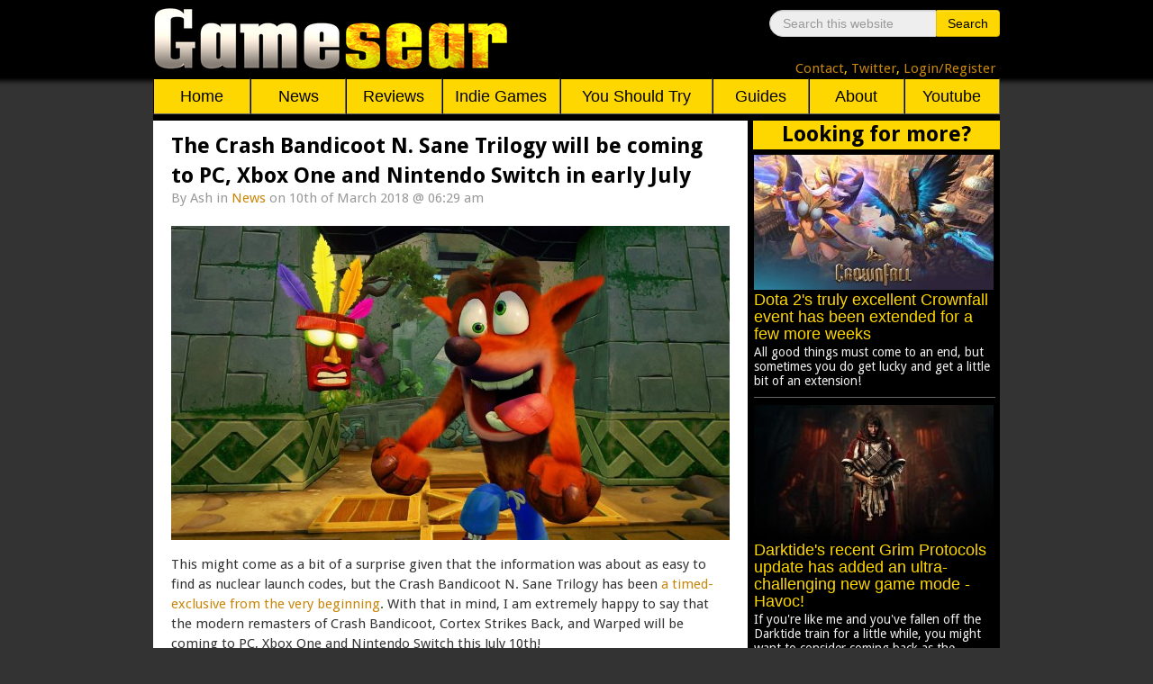

--- FILE ---
content_type: text/html; charset=utf-8
request_url: https://www.gamesear.com/news/the-crash-bandicoot-n-sane-trilogy-will-be-coming-to-pc-xbox-one-and-nintendo-switch-in-early-july
body_size: 7890
content:
<!DOCTYPE html>
<html xmlns="http://www.w3.org/1999/xhtml" xml:lang="en-gb" lang="en-gb" dir="ltr">
<head>
<!-- Google tag (gtag.js) -->
<script async src="https://www.googletagmanager.com/gtag/js?id=G-V0C5C1VJJV"></script>
<script>
  window.dataLayer = window.dataLayer || [];
  function gtag(){dataLayer.push(arguments);}
  gtag('js', new Date());

  gtag('config', 'G-V0C5C1VJJV');
</script>
<script data-ad-client="ca-pub-9114142452335742" async src="https://pagead2.googlesyndication.com/pagead/js/adsbygoogle.js"></script>
<meta name="viewport" content="width=device-width, initial-scale=1.0" />
<base href="https://www.gamesear.com/news/the-crash-bandicoot-n-sane-trilogy-will-be-coming-to-pc-xbox-one-and-nintendo-switch-in-early-july" />
	<meta http-equiv="content-type" content="text/html; charset=utf-8" />
	<meta name="keywords" content="PC gaming, news, reviews, tips, guides, you should try, gameplay, gaming videos" />
	<meta name="rights" content="© Copyright Gamesear.com 2026 All rights reserved" />
	<meta name="author" content="Ash" />
	<meta property="og:site_name" content="Gamesear" />
	<meta property="og:url" content="https://www.gamesear.com/news/the-crash-bandicoot-n-sane-trilogy-will-be-coming-to-pc-xbox-one-and-nintendo-switch-in-early-july" />
	<meta property="og:image" content="https://www.gamesear.com/images/2018/3/crash-bandicoot-n-sane-trilogy-dance.jpg" />
	<meta property="og:image:width" content="620" />
	<meta property="og:image:height" content="350" />
	<meta name="description" content="In terms of improvements you can expect to see better visuals and support for modern resolutions, re-recorded dialogue and an improved soundtrack, a unified save and menu system, time trials for all three games, as well as a variety of tweaks to the gameplay mechanics." />
	<meta name="generator" content="Joomla! - Open Source Content Management" />
	<title>The Crash Bandicoot N. Sane Trilogy will be coming to PC, Xbox One and Nintendo Switch in early July - Gamesear</title>
	<link href="/favicon.ico" rel="shortcut icon" type="image/vnd.microsoft.icon" />
	<link href="https://www.gamesear.com/component/search/?Itemid=119&amp;layout=blog&amp;catid=9&amp;id=3403&amp;format=opensearch" rel="search" title="Search Gamesear" type="application/opensearchdescription+xml" />
	<link href="/media/jui/css/bootstrap.min.css?1eb38b2a51d4066fe9aca7488a96e449" rel="stylesheet" type="text/css" />
	<link href="/media/jui/css/bootstrap-responsive.min.css?1eb38b2a51d4066fe9aca7488a96e449" rel="stylesheet" type="text/css" />
	<link href="/media/jui/css/bootstrap-extended.css?1eb38b2a51d4066fe9aca7488a96e449" rel="stylesheet" type="text/css" />
	<style type="text/css">
div.mod_search89 input[type="search"]{ width:auto; }
	</style>
	<script src="/media/jui/js/jquery.min.js?1eb38b2a51d4066fe9aca7488a96e449" type="text/javascript"></script>
	<script src="/media/jui/js/jquery-noconflict.js?1eb38b2a51d4066fe9aca7488a96e449" type="text/javascript"></script>
	<script src="/media/jui/js/jquery-migrate.min.js?1eb38b2a51d4066fe9aca7488a96e449" type="text/javascript"></script>
	<script src="/media/system/js/caption.js?1eb38b2a51d4066fe9aca7488a96e449" type="text/javascript"></script>
	<script src="/media/jui/js/bootstrap.min.js?1eb38b2a51d4066fe9aca7488a96e449" type="text/javascript"></script>
	<script src="/media/system/js/html5fallback.js" type="text/javascript"></script>
	<script type="text/javascript">
jQuery(window).on('load',  function() {
				new JCaption('img.caption');
			});
	</script>

<link href='https://fonts.googleapis.com/css?family=Droid+Sans:400,700' rel='stylesheet' type='text/css' />
<link href="/templates/gamesear_template/css/template.css" rel="stylesheet" type="text/css" />
<script type="text/javascript" src="/templates/gamesear_template/js/gsdeclarationsjs.js"></script>
<link rel="shortcut icon" href="https://www.gamesear.com/gsicon.ico" />
</head>
 
<body id="itemid-119">
	
	
	
<!-- 	START HEADER -->
	 <div class='header_cijeli'>
		<div class='header_content'>
		    <div class='logo'>
				<a href="https://www.gamesear.com/"><img class='logo_img' src="/templates/gamesear_template/images/gs.png"> </a>
			</div>
			
			<!-- START search modul -->
						<div class='searchilinks'>
			
<div class="search mod_search89">
<div class="searchunutrasnji">
	<form action="/news" method="post" class="form-inline">
		<label for="mod-search-searchword" class="element-invisible">Search</label> <input name="searchword" id="mod-search-searchword" maxlength="200"  class="inputbox search-query" type="search" size="20" placeholder="Search this website" /> <button class="button btn btn-primary" onclick="this.form.searchword.focus();">Search</button>		<input type="hidden" name="task" value="search" />
		<input type="hidden" name="option" value="com_search" />
		<input type="hidden" name="Itemid" value="119" />
	</form>
</div>
</div>

						
			
			
			<!-- KRAJ search modulu -->

			<!--FORMA ZA SLANJE REDIREKT STRANICE -->
			<form id="LoginForma" action="https://www.gamesear.com/login" method="post" >
				<input type="hidden" name="stranica" id="stranicaid" value="stranica"/>
				<input type="hidden" name="mjesto_redir" id="mjesto_redirID" value="mjesto_redir"/>
					<script>
						var stranicaVAR = window.location.href;
						document.getElementById('stranicaid').value = stranicaVAR;
					</script>
			</form>
			<script>
			function HelperZaLoginForma()
			{
				document.getElementById('mjesto_redirID').value = "potvrda";
				LoginForma.submit();
			}
			</script>
			<!--KRAJ FORMA ZA SLANJE REDIREKT STRANICE -->
			
			<!-- LINKOVI - NEMAJU MODUL -->
			<div class='links'>
			<a href='https://www.gamesear.com/info/contacts'>Contact</a>,
			<a href='https://twitter.com/Gamesear'>Twitter</a>,
			
			
			<!-- LOGIN U LOGOUT -->
			<span class="loginlink" onclick="LoginForma.submit()  ">Login/Register</span> 			
			</div>
			<!-- KRAJ links -->
			</div>
			<!-- KRAJ searchilinks -->
		</div>
		<!-- KRAJ header content -->
	</div>
	<!-- KRAJ header cijeli -->
			<!-- START glavni meni modul -->
		<div class='glavni_meni'>				
			<ul id="leftnav">
				<li class="meni_botun home pc" > <a href="https://www.gamesear.com/">Home</a>
				<!-- za mobitele dio -->
				<li class="meni_botun mob" ><a href="javascript:void(0);">Info</a>
					<ul>
						<li><a href="https://www.gamesear.com/">Home</a></li>
						<li><a href="https://www.gamesear.com/info/contacts">Contact</a></li>
						<li><a href="https://www.gamesear.com/info/about-the-website">About</a></li>
					</ul>
				</li>
				<li class="meni_botun mob"><a href="javascript:void(0);">Categories</a>
					<ul>
								<li><a href="https://www.gamesear.com/news">News</a></li>
								<li><a href="https://www.gamesear.com/reviews">Reviews</a></li>
								<li><a href="https://www.gamesear.com/indie-games">Indie Games</a></li>
								<li><a href="https://www.gamesear.com/you-should-try">You Should Try</a></li>
								<li><a href="https://www.gamesear.com/tips-and-guides">Guides</a></li>
							</ul>
				</li>
				<li class="meni_botun mob"><a href="javascript:void(0);">Links</a>
					<ul class="dropdown">
								<li><a href="https://www.youtube.com/user/gamesear">Youtube</a></li>
								<li><a href="https://twitter.com/Gamesear">Twitter</a></li>
								<li><a href="https://www.facebook.com/gamesear">Facebook</a></li>
								<li><a href="https://gamesear.tumblr.com/" class="footer_a">Tumblr</a></li>
								<li><a href="https://www.pinterest.com/gamesear/" class="footer_a">Pinterest</a></li>
							</ul>
				</li>
				<li class="meni_botun mob"><a href="https://www.gamesear.com/component/search/">Search</a>
				</li>
				<!-- kraj za mobitele dio -->
				<li class="meni_botun pc"><a href="https://www.gamesear.com/news">News</a></li>
				<li class="meni_botun pc"><a href="https://www.gamesear.com/reviews">Reviews</a></li>
				<li class="indie_games pc"><a href="https://www.gamesear.com/indie-games">Indie Games</a></li>
				<li class="you_should_try pc"><a href="https://www.gamesear.com/you-should-try">You Should Try</a></li>
				<li class="meni_botun pc"><a href="https://www.gamesear.com/tips-and-guides">Guides</a></li>
				<li class="meni_botun pc"><a href="https://www.gamesear.com/info/about-the-website">About</a></li>
				<li class="meni_botun pc"><a href="https://www.youtube.com/user/gamesear">Youtube</a></li>
			</ul>
		</div>
		<!-- 	KRAJ glavni menu modul -->
		
		
<!-- 	KRAJ HEADER -->
<div class='mid_cijeli'>
	 <div class='main_container'>
       <div id="system-message-container">
	</div>

	
	
		

		
		<!-- START promo moduli -->
			
		<script type="text/javascript" src="/templates/gamesear_template/js/gspromojs.js"></script>
		<!-- KRAJ promo moduli -->
		
		
		
		
		
        <!-- mid container - includes main content area and right sidebar -->
		
		<!-- START reklama modul -->
				<!-- KRAJ reklama modul -->
		
        <div class='mid_container'>
    
            <!-- main content area -->
			
            <div class='main_content_area'>
			
				
				
				<!-- START GLAVNI MODUL -->
				<div class='main_content_area_content'>
						<!-- This code will create the module positions for our main content area-->
					
					<!-- CSS DODAN -->
<style>
.item-page .article-info
{
		float:left;
		margin-left:20px;
		margin-right:20px;
		margin-bottom:20px;
		margin-top:-18px;
		font-size:15px;
		width:90%;
}
.item-page span
{
font-size:15px;
}
.item-page .tags
{
margin-left:20px;
}
#jc h4, #jc a+.message
{
padding-left:5px;
}
@media screen and (max-width: 550px)
{
.tags
{
display:normal;
}
.article-info
{
display:normal;
}
}
</style>


<div class="item-page" itemscope itemtype="http://schema.org/Article">
	<meta itemprop="inLanguage" content="en-GB" />
	
		
			<div class="page-header">
		<h2 itemprop="name">
							The Crash Bandicoot N. Sane Trilogy will be coming to PC, Xbox One and Nintendo Switch in early July					</h2>
							</div>
					
				<dl class="article-info muted">

		
			<dt class="article-info-term">
																</dt>

							<dd class="createdby" itemprop="author" itemscope itemtype="https://schema.org/Person">
					By <span itemprop="name">Ash</span>	</dd>
			
			
										<dd class="category-name">
																		in <a href="/news" itemprop="genre">News</a>							</dd>			
			
										<dd class="published">
				<time datetime="2018-03-10T06:29:17+01:00" itemprop="datePublished">
					on 10th of March 2018 @ 06:29 am				</time>
			</dd>			
		
			</dl>
	
	
		
					<div class="pull-none item-image"> <img
	class="caption" title="I can't wait to give Crash another spin!" src="/images/2018/3/crash-bandicoot-n-sane-trilogy-dance.jpg" alt="The Crash Bandicoot N. Sane Trilogy screenshot of Crash Bandicoot dancing" itemprop="image"/> </div>
				<div itemprop="articleBody">
		<p>This might come as a bit of a surprise given that the information was about as easy to find as nuclear launch codes, but the Crash Bandicoot N. Sane Trilogy has been <a href="/news/the-crash-bandicoot-n-sane-trilogy-is-only-going-to-be-a-timed-playstation-exclusive">a timed-exclusive from the very beginning</a>. With that in mind, I am extremely happy to say that the modern remasters of Crash Bandicoot, Cortex Strikes Back, and Warped will be coming to PC, Xbox One and Nintendo Switch this July 10th!</p>
<p>In terms of improvements you can expect to see better visuals and support for modern resolutions, re-recorded dialogue and an improved soundtrack, a unified save and menu system, time trials for all three games, as well as a variety of tweaks to the gameplay mechanics. From what I've seen online most of these changes have been well received, though it does appear that the new jumping mechanics have made the original Crash Bandicoot even more unforgiving, as if that was possible!</p>
 
<p>I can't exactly offer you an objective opinion here given that the Crash series has been one of the very few games I owned as a kid, but what I will say is that you should at least check the N. Sane Trilogy out once it finally arrives. The originals are all great games, and if the remaster is as good as people say, then it is going to be well worth a spin for any fans of classic platformers.</p>
<p>You can learn a little bit more about the N. Sane Trilogy, or just follow the news leading up to its arrival, by heading over to either the <a href="https://www.crashbandicoot.com/">official website</a> or <a href="http://store.steampowered.com/app/731490/Crash_Bandicoot_N_Sane_Trilogy/">Steam</a>. And since there is very little else to say, allow me to leave you with a brief gameplay video. It should give you a pretty darn good idea of what the 'new' Crash is all about. Enjoy!</p>
<p style="text-align: center;"><iframe src="https://www.youtube.com/embed/HCbnTCqLofs" width="560" height="315" frameborder="0" allowfullscreen=""></iframe></p>	</div>

				<dl class="article-info muted">

		
					
			
						</dl>
									<ul class="tags inline">
																	<li class="tag-760 tag-list0" itemprop="keywords">
					<a href="/component/tags/tag/crash-bandicoot-n-sane-trilogy" class="label label-info">
						Crash Bandicoot N. Sane Trilogy					</a>
				</li>
						</ul>
			
									<style type="text/css">
		.tags{top:5px;}
	</style>
</div>

<!--DODAN gsArticleBot modul - ona 3 "do you want to read more" extra artikla na dnu  -->
	
<div class="article_bot">
		<div class="article_bot_question">Up for some more?</div>
		
		<div class="article_bot_content" >
			<img class="article_bot_img" id="article_bot_content_news_img_1">
			<div class="article_bot_text_box">
				<div class="article_bot_tekst" id="article_bot_content_news_tekst_1"></div>
				<a id="article_bot_url_1_id">
				<p class="article_bot_donji_tekst_klasa" id="article_bot_donji_tekst_1">Read Article</p>
				<span class="icon-chevron-bot-article"></span>
				</a>
			</div>
		</div>
		
		<div class="article_bot_content">
				<img class="article_bot_img" id="article_bot_content_news_img_2">
			<div class="article_bot_text_box">
				<div class="article_bot_tekst" id="article_bot_content_news_tekst_2"></div>
				<a id="article_bot_url_2_id">
				<p class="article_bot_donji_tekst_klasa" id="article_bot_donji_tekst_2">Read Article</p>
				<span class="icon-chevron-bot-article"></span>
				</a>
			</div>
		</div>
		
		<div class="article_bot_content">
			<img class="article_bot_img" id="article_bot_content_news_img_3">
			<div class="article_bot_text_box">
				<div class="article_bot_tekst" id="article_bot_content_news_tekst_3"></div>
				<a id="article_bot_url_3_id">
				<p class="article_bot_donji_tekst_klasa" id="article_bot_donji_tekst_3">Read Article</p>
				<span class="icon-chevron-bot-article"></span>
				</a>
			</div>
		</div>			
</div>
			   

<!-- START suggestion artikle ispod tagova -->		
<style>


.article_bot
{
padding-bottom:8px;
}

.article_bot_question
{
  border-top: 2px solid black;
  height: 30px;
  margin-top: 2px;
  padding-bottom:8px;
  font-size: 24px;
  font-weight: bold;
  background-color: gold;
  border-bottom: 2px solid black;
  text-align: center;
  color: black;
  font-family: 'Droid Sans', sans-serif;
}
.article_bot_content
{
	height:150px;
	margin-top:8px;
	margin-left:8px;
	margin-right:8px;
}


.article_bot_img
{
float:left;
width:40%;
max-width:260px;
height:150px;
}

.article_bot_text_box
{
display:inline-block;
width:57%;
height:150px;
margin-left:8px;
}

.article_bot_tekst
{
  font-family: Helvetica,Arial,sans-serif;
  color: black;
 font-size: 18px;
  line-height: 1.1;
  padding-bottom:5px;
  margin-top:2px;
  font-weight: 530
}

.article_bot_donji_tekst_klasa
{
float:left;
font-family: Helvetica,Arial,sans-serif;
font-style: italic;
font-size: 21px;

}

.icon-chevron-bot-article
{
  content: ' ';  
  display: inline-block;
  border-bottom: 2px solid black;
  border-right: 2px solid black;
  height: 11px;
  width: 11px;
  transform: rotate(-45deg);
  margin-top:16px;
}


@media screen and (max-width:600px) {


	.article_bot_tekst
	{
		font-size: 17px;
		padding-bottom:0px;
		margin-bottom:-2px;
	}
	.article_bot_donji_tekst_klasa
{
	font-size: 20px;
}

.icon-chevron-bot-article
{
  height: 10px;
  width: 10px;
  margin-top:15px;
}

}

@media screen and (max-width:400px) {
.article_bot_tekst
{
	font-size: 16px;
}
.article_bot_donji_tekst_klasa
{
	font-size: 19px;
}
}

</style>
<!-- KRAJ suggestion artikle ispod tagova -->
				</div>
				<!-- KRAJ GLAVNOG MODULA -->
				
            </div>
    
            <!-- START desni meni -->
			            <div class='right_sidebar'>
			<!-- START DESNOG MENIJA ZA VIJESTI,REVIEW,PREVIEW,RETROSPECTIVE -->
				<div class="right_sidebar_news">
					<div class="right_sidebar_naslov_news">Looking for more?</div>
						
						<div class="right_sidebar_content" >
							<a href="/" id="right_sidebar_news_1_id">
								<img class="right_sidebar_content_img" id="right_sidebar_content_news_img_1">
								<div class="right_sidebar_content_tekst" id="right_sidebar_content_news_tekst_1"></div>
							</a>
								<p class="right_sidebar_donji_tekst_klasa" id="right_sidebar_donji_tekst_1"></p>
						</div>
						<div class="right_sidebar_content">
							<a href="/" id="right_sidebar_news_2_id">
								<img class="right_sidebar_content_img" id="right_sidebar_content_news_img_2">
								<div class="right_sidebar_content_tekst" id="right_sidebar_content_news_tekst_2"></div>
							</a>
								<p class="right_sidebar_donji_tekst_klasa" id="right_sidebar_donji_tekst_2"></p>	
						</div>
						<div class="right_sidebar_content">
							<a href="/" id="right_sidebar_news_3_id">
								<img class="right_sidebar_content_img" id="right_sidebar_content_news_img_3">
								<div class="right_sidebar_content_tekst" id="right_sidebar_content_news_tekst_3"></div>
							</a>
								<p class="right_sidebar_donji_tekst_klasa" id="right_sidebar_donji_tekst_3"></p>
						</div>
					
						<div class="right_sidebar_content">
							<a href="/" id="right_sidebar_news_4_id">
								<img class="right_sidebar_content_img" id="right_sidebar_content_news_img_4">
								<div class="right_sidebar_content_tekst" id="right_sidebar_content_news_tekst_4"></div>
							</a>
								<p class="right_sidebar_donji_tekst_klasa" id="right_sidebar_donji_tekst_4"></p>
						</div>
						
						<div class="right_sidebar_content">
							<a href="/" id="right_sidebar_news_5_id">
								<img class="right_sidebar_content_img" id="right_sidebar_content_news_img_5">
								<div class="right_sidebar_content_tekst" id="right_sidebar_content_news_tekst_5"></div>
							</a>
								<p class="right_sidebar_donji_tekst_klasa" id="right_sidebar_donji_tekst_5"></p>
						</div>
										
						<div class="right_sidebar_content">
							<a href="/" id="right_sidebar_news_6_id">
								<img class="right_sidebar_content_img" id="right_sidebar_content_news_img_6">
								<div class="right_sidebar_content_tekst" id="right_sidebar_content_news_tekst_6"></div>
							</a>
								<p class="right_sidebar_donji_tekst_klasa" id="right_sidebar_donji_tekst_6"></p>
						</div>
														
						<div class="right_sidebar_content" >
							<a href="/" id="right_sidebar_news_7_id">
								<img class="right_sidebar_content_img" id="right_sidebar_content_news_img_7">
								<div class="right_sidebar_content_tekst" id="right_sidebar_content_news_tekst_7"></div>
							</a>
								<p class="right_sidebar_donji_tekst_klasa" id="right_sidebar_donji_tekst_7"></p>
						</div>
										
						<div class="right_sidebar_content">
							<a href="/" id="right_sidebar_news_8_id">	
								<img class="right_sidebar_content_img" id="right_sidebar_content_news_img_8">
								<div class="right_sidebar_content_tekst" id="right_sidebar_content_news_tekst_8"></div>
							</a>
								<p class="right_sidebar_donji_tekst_klasa" id="right_sidebar_donji_tekst_8"></p>
						</div>
									
						<div class="right_sidebar_content">
							<a href="/" id="right_sidebar_news_9_id">
								<img class="right_sidebar_content_img" id="right_sidebar_content_news_img_9">
								<div class="right_sidebar_content_tekst" id="right_sidebar_content_news_tekst_9"></div>
							</a>
								<p class="right_sidebar_donji_tekst_klasa" id="right_sidebar_donji_tekst_9"></p>
						</div>
								
						<div class="right_sidebar_content">
							<a href="/" id="right_sidebar_news_10_id">
								<img class="right_sidebar_content_img" id="right_sidebar_content_news_img_10">
								<div class="right_sidebar_content_tekst" id="right_sidebar_content_news_tekst_10"></div>
							</a>
								<p class="right_sidebar_donji_tekst_klasa" id="right_sidebar_donji_tekst_10"></p>
						</div>				
				</div>
                		
     <script>
		

		sidebar_array[0]="images\/2024\/4\/Dota-2-Crownfall-update-artwork.jpg";
		sidebar_array[1]="images\/2024\/4\/Darktide-Path-of-Redemption-new-character-artwork.jpg";
		sidebar_array[2]="images\/2023\/5\/Helldivers-2-satirical-Starship-Troopers-inspired-co-op-shooter.jpg";
		sidebar_array[3]="Dota 2's truly excellent Crownfall event has been extended for a few more weeks";
		sidebar_array[4]="Darktide's recent Grim Protocols update has added an ultra-challenging new game mode - Havoc!";
		sidebar_array[5]="Helldivers 2 is getting a movie adaptation, hopefully in the vein of Starship Troopers";
		sidebar_array[6]="https:\/\/www.gamesear.com\/news\/dota-2-crownfall-event-extended-until-february-6";
		sidebar_array[7]="https:\/\/www.gamesear.com\/news\/darktide-grim-protocols-update-added-an-ultra-challenging-new-game-mode-havoc";
		sidebar_array[8]="https:\/\/www.gamesear.com\/news\/helldivers-2-getting-movie-adaptation-hopefully-like-starship-troopers";
		sidebar_array[9]="All good things must come to an end, but sometimes you do get lucky and get a little bit of an extension!";
		sidebar_array[10]="If you're like me and you've fallen off the Darktide train for a little while, you might want to consider coming back as the recently released Grim Protocols update is awesome!";
		sidebar_array[11]="I'm guessing the project is currently still in its infancy, as per the complete lack of details or cast, so the whole thing will likely take a couple of years to fully materialize.";


		sidebar_array[12]="images\/2025\/1\/Black-Myth-Wukong-artwork.jpg";
		sidebar_array[13]="images\/2024\/10\/Pioneer-Masters-Jace-Vryns-Prodigy-artwork.jpg";
		sidebar_array[14]="images\/2022\/3\/Dota-2-Spring-Cleaning-2022-artwork.jpg";
		sidebar_array[15]="The 2024 Steam Awards winners have been revealed, and they're predictably boring";
		sidebar_array[16]="MTG Arena's Pioneer Masters set has arrived with an avalanche of competitive staples";
		sidebar_array[17]="Dota 2's Patch 7.37e has arrived to mop up some of the recent balance problems";
		sidebar_array[18]="https:\/\/www.gamesear.com\/news\/2024-steam-awards-winners-announced-they-are-predictably-boring";
		sidebar_array[19]="https:\/\/www.gamesear.com\/news\/mtg-arena-pioneer-masters-set-arrived-with-competitive-staples";
		sidebar_array[20]="https:\/\/www.gamesear.com\/news\/dota-2-patch-7-37e-arrived-to-mop-up-some-recent-balance-problems";
		sidebar_array[21]="As you would expect given the previous couple of years, the whole thing is a bit of a mess.";
		sidebar_array[22]="The goal behind the set is to make Explorer as close to competitive Pioneer as possible, so that it could eventually ditch its temporary name and become 'true' Pioneer.";
		sidebar_array[23]="In order to get us out of the recent routine and shake up the meta, Patch 7.37e has now arrived with a variety of small to medium sized nerfs.";
		
		
		sidebar_array[24]="images\/2024\/10\/The-Thing-Remastered-video-game-official-artwork.jpg";
		sidebar_array[25]="images\/2024\/10\/Dragon-Age-The-Veilguard-official-artwork-and-logo.jpg";
		sidebar_array[26]="images\/2024\/10\/Croc-Legend-of-the-Gobbos-remaster-screenshot.jpg";
		sidebar_array[27]="Nightdive Studios are working on remastering the ambitious 2002 survival-horror The Thing";
		sidebar_array[28]="A decade after Inquisition, BioWare is now finally coming back to Dragon Age with The Veilguard ";
		sidebar_array[29]="Ancient PlayStation platformer Croc: Legend of the Gobbos is getting remastered for PC and consoles";
		sidebar_array[30]="https:\/\/www.gamesear.com\/news\/nightdive-studios-remastering-ambitious-2002-survival-horror-the-thing";
		sidebar_array[31]="https:\/\/www.gamesear.com\/news\/decade-after-inquisition-bioware-coming-back-to-dragon-age-with-the-veilguard";
		sidebar_array[32]="https:\/\/www.gamesear.com\/news\/ancient-playstation-platformer-croc-legend-of-the-gobbos-getting-remastered-for-pc-consoles";
		sidebar_array[33]="The original was ambitious but janky, so hopefully the remaster can succeed when its predecessor could not.";
		sidebar_array[34]="Judging by the pre-launch reviews, Veilguard is a generally good game, though one that suffers from serious pacing problems.";
		sidebar_array[35]="The original was a bit janky, so hopefully the remaster will make it play like I always imagined it did as a child.";
		
		
		sidebar_array[36]="images\/2024\/10\/Pioneer-Masters-Jace-Vryns-Prodigy-artwork.jpg";
		sidebar_array[37]="MTG Arena will be getting the entirety of competitive Pioneer this December 10th, 2024";
		sidebar_array[38]="https:\/\/www.gamesear.com\/news\/mtg-arena-getting-competitive-pioneer-december-10-2024";
		sidebar_array[39]="MTG Arena won't have every single Pioneer card, but it will have every single competitive one, even if it's niche .";


	</script>
  


   

            </div>
			<script type="text/javascript" src="/templates/gamesear_template/js/gssidebarjs.js"></script>
            <!-- KRAJ desni meni -->
			
        </div>
        
    </div>
     <!--  START ARTICLE BOT MODULA -->
   		
  
  <script>
	 
		
		articlebot_array[0]="images\/2025\/4\/Tarkir-Dragonstorm-Neriv-Heart-of-the-Storm-MTG-Arena-card-art.jpg";
		articlebot_array[1]="images\/2025\/4\/Metro-2033-15-year-anniversary-artwork.jpg";
		articlebot_array[2]="images\/2025\/4\/The-Last-of-Us-Part2-Remastered-PC-version-artwork.jpg";
		articlebot_array[3]="MTG Arena's Dragonstorm set has arrived alongside a barrage of flying lizards";
		articlebot_array[4]="Metro 2033 is celebrating its 15th anniversary with a free giveaway";
		articlebot_array[5]="Two years after the original, The Last of Us Part II Remastered has now landed onto PC";
		articlebot_array[6]="https:\/\/www.gamesear.com\/news\/mtg-arena-dragonstorm-set-arrived-alongside-barrage-of-flying-lizards";
		articlebot_array[7]="https:\/\/www.gamesear.com\/news\/metro-2033-celebrating-15th-anniversary-with-free-giveaway";
		articlebot_array[8]="https:\/\/www.gamesear.com\/news\/two-years-after-original-the-last-of-us-part-ii-remastered-landed-onto-pc";
	
	</script>
  
  
   
 
  
	<script type="text/javascript" src="/templates/gamesear_template/js/gsarticlebot.js" ></script>
	<!--  KRAJ ARTICLE BOT MODULA -->
</div>

<div id='footer_cijeli'>
        <div class='footer'>
		
			<div class='footer_lijevo'> 
				<div class='footer_naslov_lijevo'> Contact Info </div>
				<ul>
					<li class="li_lijevo"> <a href="https://www.gamesear.com/info/for-developers" class="footer_a">For Developers</a> </li>
					<li class="li_lijevo"> <a href="https://www.gamesear.com/info/advertising" class="footer_a">Advertising </a></li>
					<li class="li_lijevo"> <a href="https://www.gamesear.com/info/contacts" class="footer_a">All Contacts</a> </li>
				</ul>
			</div>
			<div class='footer_sredina'> 
				<div class='footer_naslov_sredina'> Links </div>
					<ul>						
						<li class="li_sredina"> <a href="https://twitter.com/Gamesear" class="footer_a">Twitter </a></li>
						<li class="li_sredina"> <a href="https://www.facebook.com/gamesear" class="footer_a">Facebook</a>, <a href="https://gamesear.tumblr.com/" class="footer_a">Tumblr</a> </li>
						<li class="li_sredina"> <a href="https://www.pinterest.com/gamesear/" class="footer_a">Pinterest</a></li>
					</ul>
			</div>
			<div class='footer_desno'> 
				<div class='footer_naslov_desno'> About </div>
					<ul>
						<li class="li_desno"> <a href="https://www.gamesear.com/info/personal-code-of-ethics" class="footer_a">Code of Ethics </a></li>
						<li class="li_desno"> <a href="https://www.gamesear.com/info/privacy-policy" class="footer_a">Privacy Policy </a></li>
						<li class="li_desno"> <a href="https://www.gamesear.com/info/about-the-website" class="footer_a">About the Website </a></li>
					</ul>
			</div>
			<div class="cpyrt"> © Copyright Gamesear.com 2015-2026 All rights reserved</div>
        </div>
		<!--End Footer-->
</div>
	
</body>
</html>


--- FILE ---
content_type: text/html; charset=utf-8
request_url: https://www.google.com/recaptcha/api2/aframe
body_size: 266
content:
<!DOCTYPE HTML><html><head><meta http-equiv="content-type" content="text/html; charset=UTF-8"></head><body><script nonce="Y0Jo_2g4s67xgOtG9ZgKFw">/** Anti-fraud and anti-abuse applications only. See google.com/recaptcha */ try{var clients={'sodar':'https://pagead2.googlesyndication.com/pagead/sodar?'};window.addEventListener("message",function(a){try{if(a.source===window.parent){var b=JSON.parse(a.data);var c=clients[b['id']];if(c){var d=document.createElement('img');d.src=c+b['params']+'&rc='+(localStorage.getItem("rc::a")?sessionStorage.getItem("rc::b"):"");window.document.body.appendChild(d);sessionStorage.setItem("rc::e",parseInt(sessionStorage.getItem("rc::e")||0)+1);localStorage.setItem("rc::h",'1768868620624');}}}catch(b){}});window.parent.postMessage("_grecaptcha_ready", "*");}catch(b){}</script></body></html>